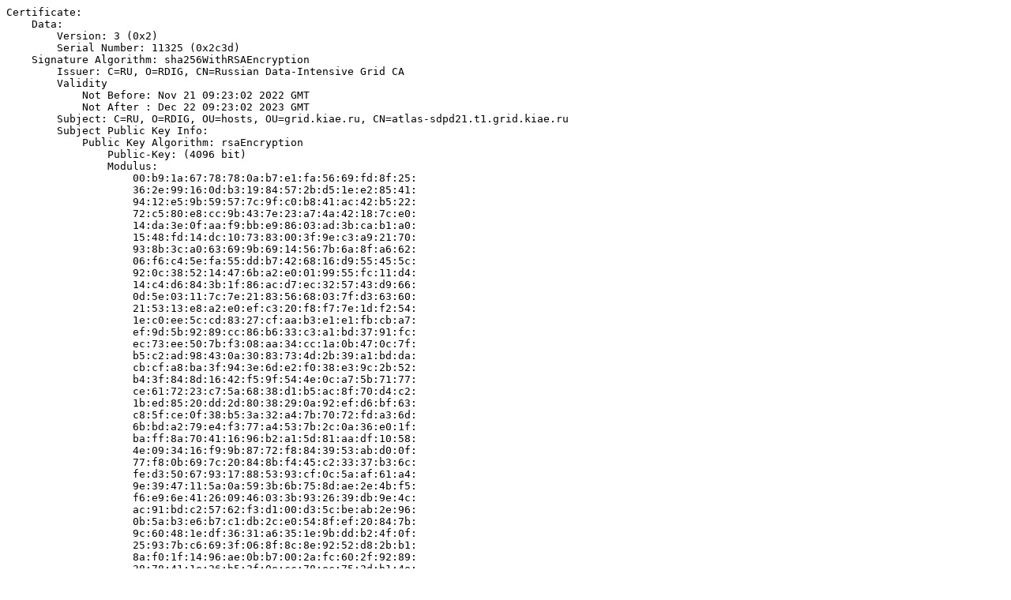

--- FILE ---
content_type: text/plain;charset=UTF-8
request_url: http://ca.grid.kiae.ru/RDIG/certificates/show_cert.sh?2C3D
body_size: 7895
content:
Certificate:
    Data:
        Version: 3 (0x2)
        Serial Number: 11325 (0x2c3d)
    Signature Algorithm: sha256WithRSAEncryption
        Issuer: C=RU, O=RDIG, CN=Russian Data-Intensive Grid CA
        Validity
            Not Before: Nov 21 09:23:02 2022 GMT
            Not After : Dec 22 09:23:02 2023 GMT
        Subject: C=RU, O=RDIG, OU=hosts, OU=grid.kiae.ru, CN=atlas-sdpd21.t1.grid.kiae.ru
        Subject Public Key Info:
            Public Key Algorithm: rsaEncryption
                Public-Key: (4096 bit)
                Modulus:
                    00:b9:1a:67:78:78:0a:b7:e1:fa:56:69:fd:8f:25:
                    36:2e:99:16:0d:b3:19:84:57:2b:d5:1e:e2:85:41:
                    94:12:e5:9b:59:57:7c:9f:c0:b8:41:ac:42:b5:22:
                    72:c5:80:e8:cc:9b:43:7e:23:a7:4a:42:18:7c:e0:
                    14:da:3e:0f:aa:f9:bb:e9:86:03:ad:3b:ca:b1:a0:
                    15:48:fd:14:dc:10:73:83:00:3f:9e:c3:a9:21:70:
                    93:8b:3c:a0:63:69:9b:69:14:56:7b:6a:8f:a6:62:
                    06:f6:c4:5e:fa:55:dd:b7:42:68:16:d9:55:45:5c:
                    92:0c:38:52:14:47:6b:a2:e0:01:99:55:fc:11:d4:
                    14:c4:d6:84:3b:1f:86:ac:d7:ec:32:57:43:d9:66:
                    0d:5e:03:11:7c:7e:21:83:56:68:03:7f:d3:63:60:
                    21:53:13:e8:a2:e0:ef:c3:20:f8:f7:7e:1d:f2:54:
                    1e:c0:ee:5c:cd:83:27:cf:aa:b3:e1:e1:fb:cb:a7:
                    ef:9d:5b:92:89:cc:86:b6:33:c3:a1:bd:37:91:fc:
                    ec:73:ee:50:7b:f3:08:aa:34:cc:1a:0b:47:0c:7f:
                    b5:c2:ad:98:43:0a:30:83:73:4d:2b:39:a1:bd:da:
                    cb:cf:a8:ba:3f:94:3e:6d:e2:f0:38:e3:9c:2b:52:
                    b4:3f:84:8d:16:42:f5:9f:54:4e:0c:a7:5b:71:77:
                    ce:61:72:23:c7:5a:68:38:d1:b5:ac:8f:70:d4:c2:
                    1b:ed:85:20:dd:2d:80:38:29:0a:92:ef:d6:bf:63:
                    c8:5f:ce:0f:38:b5:3a:32:a4:7b:70:72:fd:a3:6d:
                    6b:bd:a2:79:e4:f3:77:a4:53:7b:2c:0a:36:e0:1f:
                    ba:ff:8a:70:41:16:96:b2:a1:5d:81:aa:df:10:58:
                    4e:09:34:16:f9:9b:87:72:f8:84:39:53:ab:d0:0f:
                    77:f8:0b:69:7c:20:84:8b:f4:45:c2:33:37:b3:6c:
                    fe:d3:50:67:93:17:88:53:93:cf:0c:5a:af:61:a4:
                    9e:39:47:11:5a:0a:59:3b:6b:75:8d:ae:2e:4b:f5:
                    f6:e9:6e:41:26:09:46:03:3b:93:26:39:db:9e:4c:
                    ac:91:bd:c2:57:62:f3:d1:00:d3:5c:be:ab:2e:96:
                    0b:5a:b3:e6:b7:c1:db:2c:e0:54:8f:ef:20:84:7b:
                    9c:60:48:1e:df:36:31:a6:35:1e:9b:dd:b2:4f:0f:
                    25:93:7b:c6:69:3f:06:8f:8c:8e:92:52:d8:2b:b1:
                    8a:f0:1f:14:96:ae:0b:b7:00:2a:fc:60:2f:92:89:
                    38:78:41:1e:26:b5:2f:0e:cc:78:ec:75:2d:b1:4e:
                    a6:92:dd
                Exponent: 65537 (0x10001)
        X509v3 extensions:
            X509v3 Basic Constraints: critical
                CA:FALSE
            X509v3 Key Usage: critical
                Digital Signature, Non Repudiation, Key Encipherment, Data Encipherment, Key Agreement
            Netscape Cert Type: 
                SSL Client, SSL Server, Object Signing
            X509v3 Subject Alternative Name: 
                DNS:atlas-sdpd21.t1.grid.kiae.ru
            X509v3 Subject Key Identifier: 
                A9:EC:BB:B3:AE:C0:29:11:98:0B:5A:56:A9:4E:6C:43:1F:B6:95:6A
            X509v3 Authority Key Identifier: 
                keyid:B7:1A:F9:7D:FE:D2:1E:61:A9:A9:8C:21:68:8B:7E:60:8C:B9:70:59

            X509v3 Issuer Alternative Name: 
                carrier-pigeon-destination:rdig-ca at grid dot kiae dot ru, URI:http://ca dot grid dot kiae dot ru/RDIG/
            Authority Information Access: 
                CA Issuers - URI:http://ca.grid.kiae.ru/RDIG/ca.html

            X509v3 CRL Distribution Points: 

                Full Name:
                  URI:http://ca.grid.kiae.ru/RDIG/cacrl.der

            X509v3 Certificate Policies: 
                Policy: 1.2.840.113612.5.2.2.1
                Policy: 1.3.6.1.4.1.22139.1.1.2.2
                  CPS: http://ca.grid.kiae.ru/RDIG/policy/

            Netscape Base Url: 
                http://ca.grid.kiae.ru/RDIG/
            Netscape CA Policy Url: 
                policy/
            Netscape CA Revocation Url: 
                cacrl.pem
            Netscape Revocation Url: 
                cgi-bin/checkrev?
            Netscape Comment: 
                Issuied by RDIG Certification Authority, http://ca.grid.kiae.ru/RDIG/
    Signature Algorithm: sha256WithRSAEncryption
         c2:91:23:fa:60:5b:7b:e0:8d:53:d9:06:1f:2f:89:70:98:67:
         01:fd:6f:a5:d2:ba:92:c1:50:06:61:55:cb:1c:a3:2b:e5:8d:
         8b:7e:b4:43:d3:d3:d3:26:9c:b5:a0:4f:93:67:68:b4:61:12:
         28:37:7c:0c:6c:03:41:40:d2:37:06:d4:71:01:29:64:b6:7e:
         43:02:83:4d:33:80:61:e6:ce:19:20:50:c1:29:0c:e7:e6:c1:
         38:c0:e8:43:e8:ad:2c:75:9a:67:71:c8:08:4b:63:05:25:9d:
         8d:c7:5f:76:ee:cb:e2:46:c5:6c:8d:2b:c2:ce:90:e6:b3:94:
         c1:8e:8c:00:7a:51:69:42:70:95:70:26:a2:53:a6:95:c2:1b:
         95:d7:2b:45:2f:4e:50:33:68:90:fb:5c:5a:bc:9c:ce:40:ca:
         a0:7e:8b:a7:6e:61:8f:17:47:22:e3:11:d5:c0:7c:ca:4b:a8:
         f5:47:21:93:1a:5a:71:b9:46:8e:fe:f2:8c:9d:36:29:5c:d4:
         c5:fc:c1:ce:28:3a:24:c1:f7:4a:1c:47:04:c8:aa:c6:75:3c:
         72:d6:1a:0a:45:2c:b5:5b:a3:4a:79:75:5f:bb:38:5b:bc:be:
         eb:a7:ae:76:2b:f6:ce:43:7e:17:48:6e:69:5b:e6:06:5f:c7:
         69:b8:d3:80
-----BEGIN CERTIFICATE-----
MIIGtjCCBZ6gAwIBAgICLD0wDQYJKoZIhvcNAQELBQAwRTELMAkGA1UEBhMCUlUx
DTALBgNVBAoTBFJESUcxJzAlBgNVBAMTHlJ1c3NpYW4gRGF0YS1JbnRlbnNpdmUg
R3JpZCBDQTAeFw0yMjExMjEwOTIzMDJaFw0yMzEyMjIwOTIzMDJaMGoxCzAJBgNV
BAYTAlJVMQ0wCwYDVQQKEwRSRElHMQ4wDAYDVQQLEwVob3N0czEVMBMGA1UECxMM
Z3JpZC5raWFlLnJ1MSUwIwYDVQQDExxhdGxhcy1zZHBkMjEudDEuZ3JpZC5raWFl
LnJ1MIICIjANBgkqhkiG9w0BAQEFAAOCAg8AMIICCgKCAgEAuRpneHgKt+H6Vmn9
jyU2LpkWDbMZhFcr1R7ihUGUEuWbWVd8n8C4QaxCtSJyxYDozJtDfiOnSkIYfOAU
2j4Pqvm76YYDrTvKsaAVSP0U3BBzgwA/nsOpIXCTizygY2mbaRRWe2qPpmIG9sRe
+lXdt0JoFtlVRVySDDhSFEdrouABmVX8EdQUxNaEOx+GrNfsMldD2WYNXgMRfH4h
g1ZoA3/TY2AhUxPoouDvwyD4934d8lQewO5czYMnz6qz4eH7y6fvnVuSicyGtjPD
ob03kfzsc+5Qe/MIqjTMGgtHDH+1wq2YQwowg3NNKzmhvdrLz6i6P5Q+beLwOOOc
K1K0P4SNFkL1n1RODKdbcXfOYXIjx1poONG1rI9w1MIb7YUg3S2AOCkKku/Wv2PI
X84POLU6MqR7cHL9o21rvaJ55PN3pFN7LAo24B+6/4pwQRaWsqFdgarfEFhOCTQW
+ZuHcviEOVOr0A93+AtpfCCEi/RFwjM3s2z+01BnkxeIU5PPDFqvYaSeOUcRWgpZ
O2t1ja4uS/X26W5BJglGAzuTJjnbnkyskb3CV2Lz0QDTXL6rLpYLWrPmt8HbLOBU
j+8ghHucYEge3zYxpjUem92yTw8lk3vGaT8Gj4yOklLYK7GK8B8Ulq4LtwAq/GAv
kok4eEEeJrUvDsx47HUtsU6mkt0CAwEAAaOCAokwggKFMAwGA1UdEwEB/wQCMAAw
DgYDVR0PAQH/BAQDAgP4MBEGCWCGSAGG+EIBAQQEAwIE0DAnBgNVHREEIDAeghxh
dGxhcy1zZHBkMjEudDEuZ3JpZC5raWFlLnJ1MB0GA1UdDgQWBBSp7LuzrsApEZgL
WlapTmxDH7aVajAfBgNVHSMEGDAWgBS3Gvl9/tIeYampjCFoi35gjLlwWTA9BgNV
HRIENjA0gRRyZGlnLWNhQGdyaWQua2lhZS5ydYYcaHR0cDovL2NhLmdyaWQua2lh
ZS5ydS9SRElHLzA/BggrBgEFBQcBAQQzMDEwLwYIKwYBBQUHMAKGI2h0dHA6Ly9j
YS5ncmlkLmtpYWUucnUvUkRJRy9jYS5odG1sMDYGA1UdHwQvMC0wK6ApoCeGJWh0
dHA6Ly9jYS5ncmlkLmtpYWUucnUvUkRJRy9jYWNybC5kZXIwWgYDVR0gBFMwUTAM
BgoqhkiG90wFAgIBMEEGDCsGAQQBgax7AQECAjAxMC8GCCsGAQUFBwIBFiNodHRw
Oi8vY2EuZ3JpZC5raWFlLnJ1L1JESUcvcG9saWN5LzArBglghkgBhvhCAQIEHhYc
aHR0cDovL2NhLmdyaWQua2lhZS5ydS9SRElHLzAWBglghkgBhvhCAQgECRYHcG9s
aWN5LzAYBglghkgBhvhCAQQECxYJY2FjcmwucGVtMCAGCWCGSAGG+EIBAwQTFhFj
Z2ktYmluL2NoZWNrcmV2PzBUBglghkgBhvhCAQ0ERxZFSXNzdWllZCBieSBSRElH
IENlcnRpZmljYXRpb24gQXV0aG9yaXR5LCBodHRwOi8vY2EuZ3JpZC5raWFlLnJ1
L1JESUcvMA0GCSqGSIb3DQEBCwUAA4IBAQDCkSP6YFt74I1T2QYfL4lwmGcB/W+l
0rqSwVAGYVXLHKMr5Y2LfrRD09PTJpy1oE+TZ2i0YRIoN3wMbANBQNI3BtRxASlk
tn5DAoNNM4Bh5s4ZIFDBKQzn5sE4wOhD6K0sdZpnccgIS2MFJZ2Nx1927sviRsVs
jSvCzpDms5TBjowAelFpQnCVcCaiU6aVwhuV1ytFL05QM2iQ+1xavJzOQMqgfoun
bmGPF0ci4xHVwHzKS6j1RyGTGlpxuUaO/vKMnTYpXNTF/MHOKDokwfdKHEcEyKrG
dTxy1hoKRSy1W6NKeXVfuzhbvL7rp652K/bOQ34XSG5pW+YGX8dpuNOA
-----END CERTIFICATE-----
